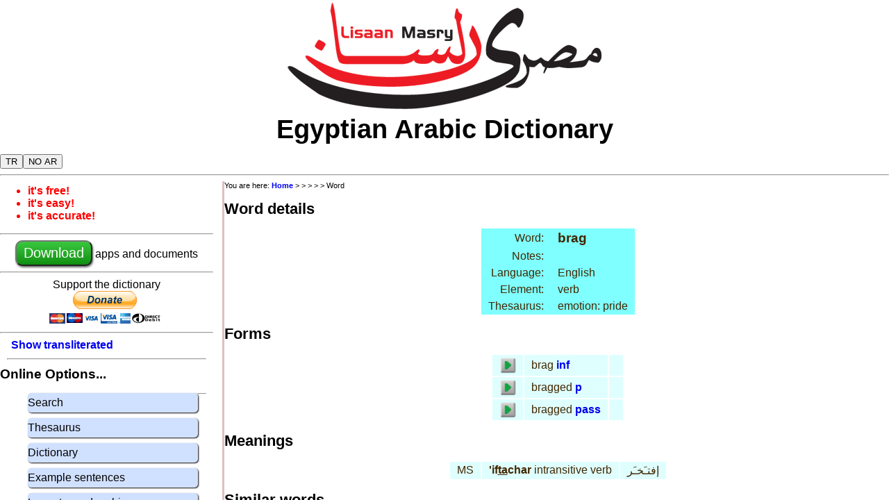

--- FILE ---
content_type: text/html; charset=UTF-8
request_url: http://na.lisaanmasry.org/online/word.php?ui=&id=23591&cn=5
body_size: 2948
content:

<!DOCTYPE html>
<html>
  <head>
  <link rel="stylesheet" type="text/css" href="/common/lisaanmasry_en.css" media="screen"/>
  <link rel="shortcut icon" href="/images/ifx_app_icon24.png"> 
  <link rel='canonical' href='https://www.lisaanmasry.org/word.php' /><link rel='alternate' media='only screen and (max-width: 640px)' href='http://m.na.lisaanmasry.org/word.php' />
  <script src="/php/js/online.js" language="javascript" type="text/javascript"></script>  
  
  <meta http-equiv="content-type" content="text/html; charset=utf-8">
  <meta name="copyright" content="&copy; 2011-2020 Mike Green" />
  <meta name="keywords" content="Egyptian Arabic Dictionary, Learn Egyptian arabic, lisaan masry, Online Egyptian arabic dictionary, translate brag Egyptian Arabic" />
  <meta name="description" content="Translate brag into Egyptian Arabic" >
  <meta name="viewport" content="width=device-width, initial-scale=1">
  
  <title>Egyptian Arabic Dictionary: word meaning and details</title>

 </head>
<body>

<div id="scroll"> 

  <div id='header'>
    <center><img src="/images/logo.png"></center>

    <div style='font-size:3vw; font-weight:bold;'>
      <center>Egyptian Arabic Dictionary</center>
    </div>
   
    <div style='clear:both' width=95%>
      <div>
         <button id='button_tr' style='margin-top:14px' class='pr' title='show transliterated arabic' onclick='show_transliterated()'>TR</button><button id='button_pr' style='margin-top:14px' class='tr' title='show pronounced arabic' onclick='show_pronounced()'>PR</button><button id='button_sar' style='margin-top:14px' class='sar' title='show arabic' onclick='show_arabic()'>AR</button><button id='button_har' style='margin-top:14px' class='har' title='hide arabic' onclick='hide_arabic()'>NO AR</button> 
      </div>


<!--      <div style='float:right'>
        <a href="/intro_ar/index.html">
          <img src="/images/ifx_flag_eg.png">
        </a>
      </div> -->    
    </div>
  </div>

<div style='clear:both'>
  <hr>
</div>

<div style='clear:both'>

  <div id="sidebar">
    <div id="bullets">
      <ul>
        <li>it's free!</li>
        <li>it's easy!</li>
        <li>it's accurate!</li>
      </ul>
    </div>

    <hr>
<center>

      <a href="/info/en/download.html"> 
        <button class='download'>Download</button>
      </a>
       apps and documents<br>
</center>
    <hr>


<center>
<form action="https://www.paypal.com/cgi-bin/webscr" method="post" target="_top">
  Support the dictionary<br>
<input type="hidden" name="cmd" value="_s-xclick" />
<input type="hidden" name="hosted_button_id" value="BDSEQREH3YRG2" />
<input type="image" src="https://www.paypalobjects.com/en_US/GB/i/btn/btn_donateCC_LG.gif" border="0" name="submit" title="PayPal - The safer, easier way to pay online!" alt="Donate with PayPal button" />
<img alt="" border="0" src="https://www.paypal.com/en_GB/i/scr/pixel.gif" width="1" height="1" />
</form>
</center>
    <hr>

    <div class='indent'><a class='pr' href='#' title='show transliterated arabic' onclick='show_transliterated(); return false;'>Show transliterated<br></a><a class='tr' href='#' title='show pronounced arabic' onclick='show_pronounced(); return false;'>Show pronounced</button><br></a></div><hr style="margin: 10px"><big><b>Online Options...</b></big><br><ul class='blockmenu'><a href='/online/search.php?ui=en' title='Search for words'><li>Search</li></a><a href='/online/thesaurus.php?ui=en' title='Words with related meanings'><li>Thesaurus</li></a><a href='/online/dictionary.php?ui=en' title='Words in alphabetical order'><li>Dictionary</li></a><a href='/online/example.php?ui=en' title='Sample egyptian arabic sentences'><li>Example sentences</li></a><a href="/online/writing.php" title="Learn to read and write arabic"><li>Learn to read arabic</li></a><a href="/online/pronounce.php" title="Record yourself saying words"><li>Pronunciation practice</li></a></ul><hr style="margin: 10px"><big><b>Help...</b></big><br><ul class='blockmenu'><a href="/grammar/introduction.html" title="An introduction to Egyptian Grammar"><li>Egyptian grammar</li></a><a href="/help/online/en/abbreviations.html" title="An explanation of the abbreviations used on this site"><li>Abbreviations</li></a><a href="/help/online/en/arabic.html" title="Arabic writing and translateration"><li>Arabic writing</li></a><a href="/help/online/en/pronunciation.html" title="Egyptian arabic pronunciation rules"><li>Pronunciation</li></a></ul>

    <big><b>Dictionary formats</b></big>
    <ul class='blockmenu'>
      <a href="/info/en/online.html"><li><b>Online:</b> use it on any computer, tablet or phone that has a web browser</li></a>
      <a href="/info/en/android.html"><li><b>Android:</b> app for Android phones and tablets.</li></a>
      <a href="/info/en/ios.html"><li><b>iOS</b>: app for iPhone and iPad</li></a>
      <a href="/info/en/java.html"><li>Apps for <b>Windows, MAC OS/X, Linux</b></li></a>
      <a href="/info/en/kindle.html"><li><b>Kindle:</b> eBooks for dictionary, thesaurus and grammar </li></a>
      <a href="/info/en/pdf.html"><li><b>PDF:</b> dictionary, thesaurus and grammar</li></a>
    </ul>

    <big><b>Other info...</b></big>
    <ul class='blockmenu'>
      <a href="/stories/index.html"><li>General info about Egyptian language and culture</li></a>
      <a href="/online/contact.php"><li>Contact us with comments or suggestions</li></a>
      <a href="/online/newword.php"><li>Suggest a word that you think we should add</li></a>
      <a href="/info/en/news.html"><li>What's new: updates to the apps and web site</li></a>
      <a href="/info/en/about.html"><li>About the dictionary</li></a>
      <a href="/info/en/privacy.html"><li>Privacy policy</li></a>
      <a href="/info/en/links.html"><li>Links to other useful sites</li></a>
      <a href="/info/en/copyright.html"><li>Copyright &copy; 2007-2020 Mike Green</li></a>  
    </ul>
    <hr>

  </div>


<div id="content">
<div><div id='breadcrumb'>You are here: <a href='/info/en/home.html'>Home</a> > <a href='/online/.php?cn=1'></a> > <a href='/online/.php?cn=2'></a> > <a href='/online/.php?cn=3'></a> > <a href='/online/.php?cn=4'></a> > Word<br></div></div>
<h1>Word details</h1><table cellspacing=0 border=0><tr class='trhead'><td align=right>Word: </td><td><big><b><span class='pr'>brag</span><span class='tr'>brag</span></b></big>&nbsp;<td class='ar' style='text-align:right'><big><b></b></big></td></tr><tr class='trhead'><td align=right>Notes:</td> <td colspan=2></td></tr><tr class='trhead'><td align=right>Language:</td> <td colspan=2>English</td></tr><tr class='trhead'><td align=right>Element:</td> <td colspan=2>verb</td></tr><tr class='trhead'><td align=right>Thesaurus:</td><td colspan=2>emotion: pride</td></tr></table><h1>Forms</h1><table><tr class='trodd'><td><img style='cursor:pointer;' align='right' onclick='play_sound(16986)' src='/images/ifx_play24.png'> </td><td><span class='pr'>brag</span><span class='tr'>brag</span>&nbsp;<a href='/help/online/en/abbreviations.html#form' title='infinitive: Click here for more information'>inf</a></td> <td class='ar' style='text-align:right'></td></tr><tr class='trodd'><td><img style='cursor:pointer;' align='right' onclick='play_sound(16987)' src='/images/ifx_play24.png'> </td><td><span class='pr'>bragged</span><span class='tr'>bragged</span>&nbsp;<a href='/help/online/en/abbreviations.html#form' title='perfect: Click here for more information'>p</a></td> <td class='ar' style='text-align:right'></td></tr><tr class='trodd'><td><img style='cursor:pointer;' align='right' onclick='play_sound(16987)' src='/images/ifx_play24.png'> </td><td><span class='pr'>bragged</span><span class='tr'>bragged</span>&nbsp;<a href='/help/online/en/abbreviations.html#form' title='passive participle: Click here for more information'>pass</a></td> <td class='ar' style='text-align:right'></td></tr></table><h1>Meanings</h1><table><tr class='trodd'><td>MS</td><td><b><span class='pr'>'if<u>ta</u>char</span><span class='tr'>iicftaKar</span></b>&nbsp;intransitive verb</td><td class='ar' style='text-align:right'> إفتـَخـَر</td></tr></table><h1>Similar words</h1><table><tr class='trodd'><td>EN</td><td><b><span class='pr'>brag</span><span class='tr'>brag</span></b>&nbsp;verb</td><td class='ar' style='text-align:right'></td></tr><tr class='trodd'><td>EN</td><td><b><span class='pr'>drag slowly</span><span class='tr'>drag slowly</span></b>&nbsp;verb</td><td class='ar' style='text-align:right'></td></tr><tr class='trodd'><td>EN</td><td><b><span class='pr'>drag</span><span class='tr'>drag</span></b>&nbsp;verb</td><td class='ar' style='text-align:right'></td></tr><tr class='trodd'><td>EN</td><td><b><span class='pr'>(be) dragged</span><span class='tr'>(be) dragged</span></b>&nbsp;intransitive verb</td><td class='ar' style='text-align:right'></td></tr><tr class='trodd'><td>EN</td><td><b><span class='pr'>drag</span><span class='tr'>drag</span></b>&nbsp;verb</td><td class='ar' style='text-align:right'></td></tr></table>

</div>


</div>

<div style='clear:both'><br><hr></div>

<div id="footer">
  <table align='center'>
    <tr>
      <td><a href="/info/en/news.html">What's new</a></td>
      <td><a href="/stories/index.html">General info</a></td>
      <td><a href="/info/en/about.html">About</a></td>
      <td><a href="/online/contact.php">Contact us</a></td>
      <td><a href="/online/newword.php">Suggest a<br>new word</a></td>
      <td><a href="/info/en/copyright.html">Copyright</a></td>
      <td><a href="/info/en/privacy.html">Privacy</a></td>
    </tr>
  </table>
</div>

  <div id='play_form_menu' style='display:none'>
  <ul class='blockmenu' style='max-width:15em'>
  <li onclick='playFormSound ()'>Play this sound</li>
  <li onclick='recordFormSound ()'>Record this sound</li>
  <li onclick='alwaysPlayForm ()'>Always play on single-click,<br>record on double-click</li>
  </ul>
  </div>

</div>


</div>
</body>

<script type="text/javascript">
    
  show_startup ();
  
</script>

</html>  
